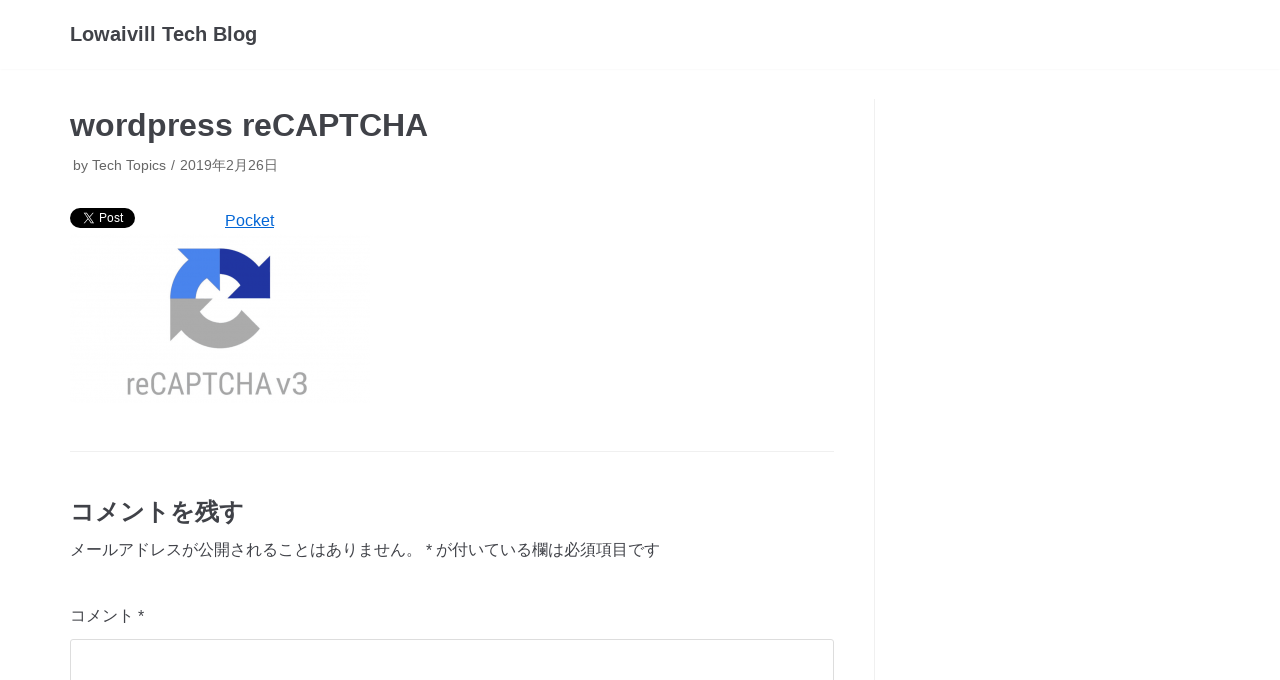

--- FILE ---
content_type: text/html; charset=utf-8
request_url: https://accounts.google.com/o/oauth2/postmessageRelay?parent=https%3A%2F%2Fblog.lowaivill.com&jsh=m%3B%2F_%2Fscs%2Fabc-static%2F_%2Fjs%2Fk%3Dgapi.lb.en.2kN9-TZiXrM.O%2Fd%3D1%2Frs%3DAHpOoo_B4hu0FeWRuWHfxnZ3V0WubwN7Qw%2Fm%3D__features__
body_size: 162
content:
<!DOCTYPE html><html><head><title></title><meta http-equiv="content-type" content="text/html; charset=utf-8"><meta http-equiv="X-UA-Compatible" content="IE=edge"><meta name="viewport" content="width=device-width, initial-scale=1, minimum-scale=1, maximum-scale=1, user-scalable=0"><script src='https://ssl.gstatic.com/accounts/o/2580342461-postmessagerelay.js' nonce="KKgr1bk1i0aUJdHgvQMBCA"></script></head><body><script type="text/javascript" src="https://apis.google.com/js/rpc:shindig_random.js?onload=init" nonce="KKgr1bk1i0aUJdHgvQMBCA"></script></body></html>

--- FILE ---
content_type: text/html; charset=utf-8
request_url: https://www.google.com/recaptcha/api2/aframe
body_size: 266
content:
<!DOCTYPE HTML><html><head><meta http-equiv="content-type" content="text/html; charset=UTF-8"></head><body><script nonce="4vm0lctq5Uhvj8iWQpDaxw">/** Anti-fraud and anti-abuse applications only. See google.com/recaptcha */ try{var clients={'sodar':'https://pagead2.googlesyndication.com/pagead/sodar?'};window.addEventListener("message",function(a){try{if(a.source===window.parent){var b=JSON.parse(a.data);var c=clients[b['id']];if(c){var d=document.createElement('img');d.src=c+b['params']+'&rc='+(localStorage.getItem("rc::a")?sessionStorage.getItem("rc::b"):"");window.document.body.appendChild(d);sessionStorage.setItem("rc::e",parseInt(sessionStorage.getItem("rc::e")||0)+1);localStorage.setItem("rc::h",'1768827948902');}}}catch(b){}});window.parent.postMessage("_grecaptcha_ready", "*");}catch(b){}</script></body></html>